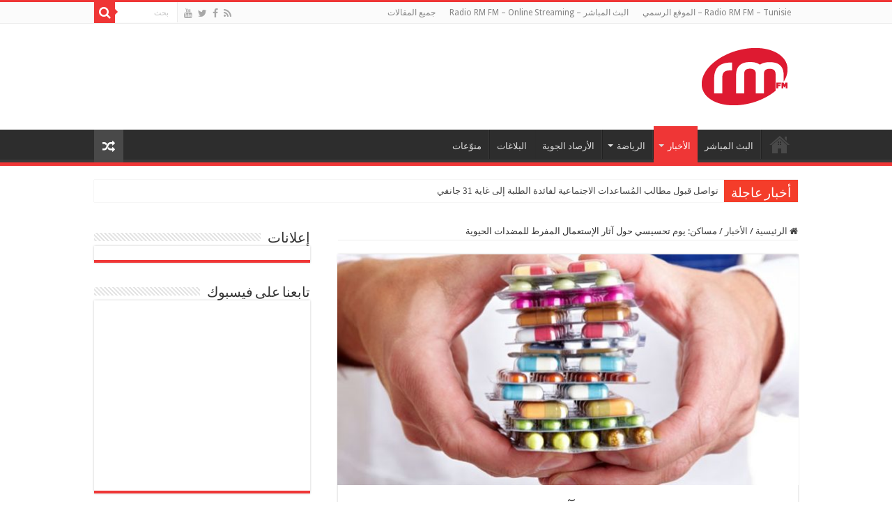

--- FILE ---
content_type: text/html; charset=UTF-8
request_url: https://www.rm-fm.net/ar/%D9%85%D8%B3%D8%A7%D9%83%D9%86-%D9%8A%D9%88%D9%85-%D8%AA%D8%AD%D8%B3%D9%8A%D8%B3%D9%8A-%D8%AD%D9%88%D9%84-%D8%A2%D8%AB%D8%A7%D8%B1-%D8%A7%D9%84%D8%A5%D8%B3%D8%AA%D8%B9%D9%85%D8%A7%D9%84-%D8%A7%D9%84/
body_size: 11834
content:
<!DOCTYPE html>
<html dir="rtl" lang="ar" prefix="og: http://ogp.me/ns#">
<head>
<meta charset="UTF-8" />
<link rel="profile" href="https://gmpg.org/xfn/11" />
<link rel="pingback" href="https://www.rm-fm.net/ar/xmlrpc.php" />
<title>مساكن: يوم تحسيسي حول آثار الإستعمال المفرط للمضدات الحيوية &#8211; Radio RM FM</title>
<meta property="og:title" content="مساكن: يوم تحسيسي حول آثار الإستعمال المفرط للمضدات الحيوية - Radio RM FM"/>
<meta property="og:type" content="article"/>
<meta property="og:description" content="تحتضن مدينة مساكن يوم تحسيسي حول آثار الإستعمال المفرط للمضدات الحيوية ينظمه "التحالف ضد مقاومة المض"/>
<meta property="og:url" content="https://www.rm-fm.net/ar/%d9%85%d8%b3%d8%a7%d9%83%d9%86-%d9%8a%d9%88%d9%85-%d8%aa%d8%ad%d8%b3%d9%8a%d8%b3%d9%8a-%d8%ad%d9%88%d9%84-%d8%a2%d8%ab%d8%a7%d8%b1-%d8%a7%d9%84%d8%a5%d8%b3%d8%aa%d8%b9%d9%85%d8%a7%d9%84-%d8%a7%d9%84/"/>
<meta property="og:site_name" content="Radio RM FM"/>
<meta property="og:image" content="https://www.rm-fm.net/ar/wp-content/uploads/2021/11/5201625112212.jpg" />
<meta name='robots' content='max-image-preview:large' />
<link rel='dns-prefetch' href='//fonts.googleapis.com' />
<link rel='dns-prefetch' href='//s.w.org' />
<link rel="alternate" type="application/rss+xml" title="Radio RM FM &laquo; الخلاصة" href="https://www.rm-fm.net/ar/feed/" />
		<!-- This site uses the Google Analytics by MonsterInsights plugin v7.17.0 - Using Analytics tracking - https://www.monsterinsights.com/ -->
							<script src="//www.googletagmanager.com/gtag/js?id=UA-64125444-3"  type="text/javascript" data-cfasync="false"></script>
			<script type="text/javascript" data-cfasync="false">
				var mi_version = '7.17.0';
				var mi_track_user = true;
				var mi_no_track_reason = '';
				
								var disableStr = 'ga-disable-UA-64125444-3';

				/* Function to detect opted out users */
				function __gtagTrackerIsOptedOut() {
					return document.cookie.indexOf( disableStr + '=true' ) > - 1;
				}

				/* Disable tracking if the opt-out cookie exists. */
				if ( __gtagTrackerIsOptedOut() ) {
					window[disableStr] = true;
				}

				/* Opt-out function */
				function __gtagTrackerOptout() {
					document.cookie = disableStr + '=true; expires=Thu, 31 Dec 2099 23:59:59 UTC; path=/';
					window[disableStr] = true;
				}

				if ( 'undefined' === typeof gaOptout ) {
					function gaOptout() {
						__gtagTrackerOptout();
					}
				}
								window.dataLayer = window.dataLayer || [];
				if ( mi_track_user ) {
					function __gtagTracker() {dataLayer.push( arguments );}
					__gtagTracker( 'js', new Date() );
					__gtagTracker( 'set', {
						'developer_id.dZGIzZG' : true,
						                    });
					__gtagTracker( 'config', 'UA-64125444-3', {
						forceSSL:true,					} );
										window.gtag = __gtagTracker;										(
						function () {
							/* https://developers.google.com/analytics/devguides/collection/analyticsjs/ */
							/* ga and __gaTracker compatibility shim. */
							var noopfn = function () {
								return null;
							};
							var newtracker = function () {
								return new Tracker();
							};
							var Tracker = function () {
								return null;
							};
							var p = Tracker.prototype;
							p.get = noopfn;
							p.set = noopfn;
							p.send = function (){
								var args = Array.prototype.slice.call(arguments);
								args.unshift( 'send' );
								__gaTracker.apply(null, args);
							};
							var __gaTracker = function () {
								var len = arguments.length;
								if ( len === 0 ) {
									return;
								}
								var f = arguments[len - 1];
								if ( typeof f !== 'object' || f === null || typeof f.hitCallback !== 'function' ) {
									if ( 'send' === arguments[0] ) {
										var hitConverted, hitObject = false, action;
										if ( 'event' === arguments[1] ) {
											if ( 'undefined' !== typeof arguments[3] ) {
												hitObject = {
													'eventAction': arguments[3],
													'eventCategory': arguments[2],
													'eventLabel': arguments[4],
													'value': arguments[5] ? arguments[5] : 1,
												}
											}
										}
										if ( typeof arguments[2] === 'object' ) {
											hitObject = arguments[2];
										}
										if ( typeof arguments[5] === 'object' ) {
											Object.assign( hitObject, arguments[5] );
										}
										if ( 'undefined' !== typeof (
											arguments[1].hitType
										) ) {
											hitObject = arguments[1];
										}
										if ( hitObject ) {
											action = 'timing' === arguments[1].hitType ? 'timing_complete' : hitObject.eventAction;
											hitConverted = mapArgs( hitObject );
											__gtagTracker( 'event', action, hitConverted );
										}
									}
									return;
								}

								function mapArgs( args ) {
									var gaKey, hit = {};
									var gaMap = {
										'eventCategory': 'event_category',
										'eventAction': 'event_action',
										'eventLabel': 'event_label',
										'eventValue': 'event_value',
										'nonInteraction': 'non_interaction',
										'timingCategory': 'event_category',
										'timingVar': 'name',
										'timingValue': 'value',
										'timingLabel': 'event_label',
									};
									for ( gaKey in gaMap ) {
										if ( 'undefined' !== typeof args[gaKey] ) {
											hit[gaMap[gaKey]] = args[gaKey];
										}
									}
									return hit;
								}

								try {
									f.hitCallback();
								} catch ( ex ) {
								}
							};
							__gaTracker.create = newtracker;
							__gaTracker.getByName = newtracker;
							__gaTracker.getAll = function () {
								return [];
							};
							__gaTracker.remove = noopfn;
							__gaTracker.loaded = true;
							window['__gaTracker'] = __gaTracker;
						}
					)();
									} else {
										console.log( "" );
					( function () {
							function __gtagTracker() {
								return null;
							}
							window['__gtagTracker'] = __gtagTracker;
							window['gtag'] = __gtagTracker;
					} )();
									}
			</script>
				<!-- / Google Analytics by MonsterInsights -->
				<script type="text/javascript">
			window._wpemojiSettings = {"baseUrl":"https:\/\/s.w.org\/images\/core\/emoji\/13.0.1\/72x72\/","ext":".png","svgUrl":"https:\/\/s.w.org\/images\/core\/emoji\/13.0.1\/svg\/","svgExt":".svg","source":{"concatemoji":"https:\/\/www.rm-fm.net\/ar\/wp-includes\/js\/wp-emoji-release.min.js"}};
			!function(e,a,t){var n,r,o,i=a.createElement("canvas"),p=i.getContext&&i.getContext("2d");function s(e,t){var a=String.fromCharCode;p.clearRect(0,0,i.width,i.height),p.fillText(a.apply(this,e),0,0);e=i.toDataURL();return p.clearRect(0,0,i.width,i.height),p.fillText(a.apply(this,t),0,0),e===i.toDataURL()}function c(e){var t=a.createElement("script");t.src=e,t.defer=t.type="text/javascript",a.getElementsByTagName("head")[0].appendChild(t)}for(o=Array("flag","emoji"),t.supports={everything:!0,everythingExceptFlag:!0},r=0;r<o.length;r++)t.supports[o[r]]=function(e){if(!p||!p.fillText)return!1;switch(p.textBaseline="top",p.font="600 32px Arial",e){case"flag":return s([127987,65039,8205,9895,65039],[127987,65039,8203,9895,65039])?!1:!s([55356,56826,55356,56819],[55356,56826,8203,55356,56819])&&!s([55356,57332,56128,56423,56128,56418,56128,56421,56128,56430,56128,56423,56128,56447],[55356,57332,8203,56128,56423,8203,56128,56418,8203,56128,56421,8203,56128,56430,8203,56128,56423,8203,56128,56447]);case"emoji":return!s([55357,56424,8205,55356,57212],[55357,56424,8203,55356,57212])}return!1}(o[r]),t.supports.everything=t.supports.everything&&t.supports[o[r]],"flag"!==o[r]&&(t.supports.everythingExceptFlag=t.supports.everythingExceptFlag&&t.supports[o[r]]);t.supports.everythingExceptFlag=t.supports.everythingExceptFlag&&!t.supports.flag,t.DOMReady=!1,t.readyCallback=function(){t.DOMReady=!0},t.supports.everything||(n=function(){t.readyCallback()},a.addEventListener?(a.addEventListener("DOMContentLoaded",n,!1),e.addEventListener("load",n,!1)):(e.attachEvent("onload",n),a.attachEvent("onreadystatechange",function(){"complete"===a.readyState&&t.readyCallback()})),(n=t.source||{}).concatemoji?c(n.concatemoji):n.wpemoji&&n.twemoji&&(c(n.twemoji),c(n.wpemoji)))}(window,document,window._wpemojiSettings);
		</script>
		<style type="text/css">
img.wp-smiley,
img.emoji {
	display: inline !important;
	border: none !important;
	box-shadow: none !important;
	height: 1em !important;
	width: 1em !important;
	margin: 0 .07em !important;
	vertical-align: -0.1em !important;
	background: none !important;
	padding: 0 !important;
}
</style>
	<link rel='stylesheet' id='tie-style-css'  href='https://www.rm-fm.net/ar/wp-content/themes/sahifa/style.css' type='text/css' media='all' />
<link rel='stylesheet' id='tie-ilightbox-skin-css'  href='https://www.rm-fm.net/ar/wp-content/themes/sahifa/css/ilightbox/dark-skin/skin.css' type='text/css' media='all' />
<link rel='stylesheet' id='Droid+Sans-css'  href='https://fonts.googleapis.com/css?family=Droid+Sans%3Aregular%2C700' type='text/css' media='all' />
<script type='text/javascript' id='monsterinsights-frontend-script-js-extra'>
/* <![CDATA[ */
var monsterinsights_frontend = {"js_events_tracking":"true","download_extensions":"doc,pdf,ppt,zip,xls,docx,pptx,xlsx","inbound_paths":"[]","home_url":"https:\/\/www.rm-fm.net\/ar","hash_tracking":"false","ua":"UA-64125444-3"};
/* ]]> */
</script>
<script type='text/javascript' src='https://www.rm-fm.net/ar/wp-content/plugins/google-analytics-for-wordpress/assets/js/frontend-gtag.min.js' id='monsterinsights-frontend-script-js'></script>
<script type='text/javascript' src='https://www.rm-fm.net/ar/wp-includes/js/jquery/jquery.min.js' id='jquery-core-js'></script>
<script type='text/javascript' src='https://www.rm-fm.net/ar/wp-includes/js/jquery/jquery-migrate.min.js' id='jquery-migrate-js'></script>
<link rel="https://api.w.org/" href="https://www.rm-fm.net/ar/wp-json/" /><link rel="alternate" type="application/json" href="https://www.rm-fm.net/ar/wp-json/wp/v2/posts/88734" /><link rel="EditURI" type="application/rsd+xml" title="RSD" href="https://www.rm-fm.net/ar/xmlrpc.php?rsd" />
<link rel="wlwmanifest" type="application/wlwmanifest+xml" href="https://www.rm-fm.net/ar/wp-includes/wlwmanifest.xml" /> 
<link rel="stylesheet" href="https://www.rm-fm.net/ar/wp-content/themes/sahifa/rtl.css" type="text/css" media="screen" /><meta name="generator" content="WordPress 5.7.14" />
<link rel="canonical" href="https://www.rm-fm.net/ar/%d9%85%d8%b3%d8%a7%d9%83%d9%86-%d9%8a%d9%88%d9%85-%d8%aa%d8%ad%d8%b3%d9%8a%d8%b3%d9%8a-%d8%ad%d9%88%d9%84-%d8%a2%d8%ab%d8%a7%d8%b1-%d8%a7%d9%84%d8%a5%d8%b3%d8%aa%d8%b9%d9%85%d8%a7%d9%84-%d8%a7%d9%84/" />
<link rel='shortlink' href='https://www.rm-fm.net/ar/?p=88734' />
<link rel="alternate" type="application/json+oembed" href="https://www.rm-fm.net/ar/wp-json/oembed/1.0/embed?url=https%3A%2F%2Fwww.rm-fm.net%2Far%2F%25d9%2585%25d8%25b3%25d8%25a7%25d9%2583%25d9%2586-%25d9%258a%25d9%2588%25d9%2585-%25d8%25aa%25d8%25ad%25d8%25b3%25d9%258a%25d8%25b3%25d9%258a-%25d8%25ad%25d9%2588%25d9%2584-%25d8%25a2%25d8%25ab%25d8%25a7%25d8%25b1-%25d8%25a7%25d9%2584%25d8%25a5%25d8%25b3%25d8%25aa%25d8%25b9%25d9%2585%25d8%25a7%25d9%2584-%25d8%25a7%25d9%2584%2F" />
<link rel="alternate" type="text/xml+oembed" href="https://www.rm-fm.net/ar/wp-json/oembed/1.0/embed?url=https%3A%2F%2Fwww.rm-fm.net%2Far%2F%25d9%2585%25d8%25b3%25d8%25a7%25d9%2583%25d9%2586-%25d9%258a%25d9%2588%25d9%2585-%25d8%25aa%25d8%25ad%25d8%25b3%25d9%258a%25d8%25b3%25d9%258a-%25d8%25ad%25d9%2588%25d9%2584-%25d8%25a2%25d8%25ab%25d8%25a7%25d8%25b1-%25d8%25a7%25d9%2584%25d8%25a5%25d8%25b3%25d8%25aa%25d8%25b9%25d9%2585%25d8%25a7%25d9%2584-%25d8%25a7%25d9%2584%2F&#038;format=xml" />
<link rel="shortcut icon" href="https://www.rm-fm.net/ar/wp-content/uploads/2016/10/footer_logo.png" title="Favicon" />
<!--[if IE]>
<script type="text/javascript">jQuery(document).ready(function (){ jQuery(".menu-item").has("ul").children("a").attr("aria-haspopup", "true");});</script>
<![endif]-->
<!--[if lt IE 9]>
<script src="https://www.rm-fm.net/ar/wp-content/themes/sahifa/js/html5.js"></script>
<script src="https://www.rm-fm.net/ar/wp-content/themes/sahifa/js/selectivizr-min.js"></script>
<![endif]-->
<!--[if IE 9]>
<link rel="stylesheet" type="text/css" media="all" href="https://www.rm-fm.net/ar/wp-content/themes/sahifa/css/ie9.css" />
<![endif]-->
<!--[if IE 8]>
<link rel="stylesheet" type="text/css" media="all" href="https://www.rm-fm.net/ar/wp-content/themes/sahifa/css/ie8.css" />
<![endif]-->
<!--[if IE 7]>
<link rel="stylesheet" type="text/css" media="all" href="https://www.rm-fm.net/ar/wp-content/themes/sahifa/css/ie7.css" />
<![endif]-->


<meta name="viewport" content="width=device-width, initial-scale=1.0" />



<style type="text/css" media="screen">

body{
	font-family: 'Droid Sans';
}

#main-nav,
.cat-box-content,
#sidebar .widget-container,
.post-listing,
#commentform {
	border-bottom-color: #ef3636;
}

.search-block .search-button,
#topcontrol,
#main-nav ul li.current-menu-item a,
#main-nav ul li.current-menu-item a:hover,
#main-nav ul li.current_page_parent a,
#main-nav ul li.current_page_parent a:hover,
#main-nav ul li.current-menu-parent a,
#main-nav ul li.current-menu-parent a:hover,
#main-nav ul li.current-page-ancestor a,
#main-nav ul li.current-page-ancestor a:hover,
.pagination span.current,
.share-post span.share-text,
.flex-control-paging li a.flex-active,
.ei-slider-thumbs li.ei-slider-element,
.review-percentage .review-item span span,
.review-final-score,
.button,
a.button,
a.more-link,
#main-content input[type="submit"],
.form-submit #submit,
#login-form .login-button,
.widget-feedburner .feedburner-subscribe,
input[type="submit"],
#buddypress button,
#buddypress a.button,
#buddypress input[type=submit],
#buddypress input[type=reset],
#buddypress ul.button-nav li a,
#buddypress div.generic-button a,
#buddypress .comment-reply-link,
#buddypress div.item-list-tabs ul li a span,
#buddypress div.item-list-tabs ul li.selected a,
#buddypress div.item-list-tabs ul li.current a,
#buddypress #members-directory-form div.item-list-tabs ul li.selected span,
#members-list-options a.selected,
#groups-list-options a.selected,
body.dark-skin #buddypress div.item-list-tabs ul li a span,
body.dark-skin #buddypress div.item-list-tabs ul li.selected a,
body.dark-skin #buddypress div.item-list-tabs ul li.current a,
body.dark-skin #members-list-options a.selected,
body.dark-skin #groups-list-options a.selected,
.search-block-large .search-button,
#featured-posts .flex-next:hover,
#featured-posts .flex-prev:hover,
a.tie-cart span.shooping-count,
.woocommerce span.onsale,
.woocommerce-page span.onsale ,
.woocommerce .widget_price_filter .ui-slider .ui-slider-handle,
.woocommerce-page .widget_price_filter .ui-slider .ui-slider-handle,
#check-also-close,
a.post-slideshow-next,
a.post-slideshow-prev,
.widget_price_filter .ui-slider .ui-slider-handle,
.quantity .minus:hover,
.quantity .plus:hover,
.mejs-container .mejs-controls .mejs-time-rail .mejs-time-current,
#reading-position-indicator  {
	background-color:#ef3636;
}

::-webkit-scrollbar-thumb{
	background-color:#ef3636 !important;
}

#theme-footer,
#theme-header,
.top-nav ul li.current-menu-item:before,
#main-nav .menu-sub-content ,
#main-nav ul ul,
#check-also-box {
	border-top-color: #ef3636;
}

.search-block:after {
	border-right-color:#ef3636;
}

body.rtl .search-block:after {
	border-left-color:#ef3636;
}

#main-nav ul > li.menu-item-has-children:hover > a:after,
#main-nav ul > li.mega-menu:hover > a:after {
	border-color:transparent transparent #ef3636;
}

.widget.timeline-posts li a:hover,
.widget.timeline-posts li a:hover span.tie-date {
	color: #ef3636;
}

.widget.timeline-posts li a:hover span.tie-date:before {
	background: #ef3636;
	border-color: #ef3636;
}

#order_review,
#order_review_heading {
	border-color: #ef3636;
}


</style>

		<script type="text/javascript">
			/* <![CDATA[ */
				var sf_position = '0';
				var sf_templates = "<a href=\"{search_url_escaped}\">\u0639\u0631\u0636 \u0643\u0644 \u0627\u0644\u0646\u062a\u0627\u0626\u062c<\/a>";
				var sf_input = '.search-live';
				jQuery(document).ready(function(){
					jQuery(sf_input).ajaxyLiveSearch({"expand":false,"searchUrl":"https:\/\/www.rm-fm.net\/ar\/?s=%s","text":"Search","delay":500,"iwidth":180,"width":315,"ajaxUrl":"https:\/\/www.rm-fm.net\/ar\/wp-admin\/admin-ajax.php","rtl":0});
					jQuery(".live-search_ajaxy-selective-input").keyup(function() {
						var width = jQuery(this).val().length * 8;
						if(width < 50) {
							width = 50;
						}
						jQuery(this).width(width);
					});
					jQuery(".live-search_ajaxy-selective-search").click(function() {
						jQuery(this).find(".live-search_ajaxy-selective-input").focus();
					});
					jQuery(".live-search_ajaxy-selective-close").click(function() {
						jQuery(this).parent().remove();
					});
				});
			/* ]]> */
		</script>
		</head>
<body data-rsssl=1 id="top" class="rtl post-template-default single single-post postid-88734 single-format-standard lazy-enabled">

<div class="wrapper-outer">

	<div class="background-cover"></div>

	<aside id="slide-out">

			<div class="search-mobile">
			<form method="get" id="searchform-mobile" action="https://www.rm-fm.net/ar/">
				<button class="search-button" type="submit" value="بحث"><i class="fa fa-search"></i></button>
				<input type="text" id="s-mobile" name="s" title="بحث" value="بحث" onfocus="if (this.value == 'بحث') {this.value = '';}" onblur="if (this.value == '') {this.value = 'بحث';}"  />
			</form>
		</div><!-- .search-mobile /-->
	
			<div class="social-icons">
		<a class="ttip-none" title="Rss" href="https://www.rm-fm.net/ar/feed/" target="_blank"><i class="fa fa-rss"></i></a><a class="ttip-none" title="Facebook" href="https://www.facebook.com/rmfmnet" target="_blank"><i class="fa fa-facebook"></i></a><a class="ttip-none" title="Twitter" href="https://www.twitter.com/rmfmnet" target="_blank"><i class="fa fa-twitter"></i></a><a class="ttip-none" title="Youtube" href="https://www.facebook.com/rmfmnet" target="_blank"><i class="fa fa-youtube"></i></a>
			</div>

	
		<div id="mobile-menu" ></div>
	</aside><!-- #slide-out /-->

		<div id="wrapper" class="wide-layout">
		<div class="inner-wrapper">

		<header id="theme-header" class="theme-header">
						<div id="top-nav" class="top-nav">
				<div class="container">

			
				<div class="menu"><ul>
<li class="page_item page-item-609"><a href="https://www.rm-fm.net/ar/">Radio RM FM &#8211; Tunisie &#8211; الموقع الرسمي</a></li>
<li class="page_item page-item-38821"><a href="https://www.rm-fm.net/ar/live/">البث المباشر &#8211; Radio RM FM &#8211; Online Streaming</a></li>
<li class="page_item page-item-304 current_page_parent"><a href="https://www.rm-fm.net/ar/%d8%ac%d9%85%d9%8a%d8%b9-%d8%a7%d9%84%d9%85%d9%82%d8%a7%d9%84%d8%a7%d8%aa/">جميع المقالات</a></li>
</ul></div>

						<div class="search-block">
						<form method="get" id="searchform-header" action="https://www.rm-fm.net/ar/">
							<button class="search-button" type="submit" value="بحث"><i class="fa fa-search"></i></button>
							<input class="search-live" type="text" id="s-header" name="s" title="بحث" value="بحث" onfocus="if (this.value == 'بحث') {this.value = '';}" onblur="if (this.value == '') {this.value = 'بحث';}"  />
						</form>
					</div><!-- .search-block /-->
			<div class="social-icons">
		<a class="ttip-none" title="Rss" href="https://www.rm-fm.net/ar/feed/" target="_blank"><i class="fa fa-rss"></i></a><a class="ttip-none" title="Facebook" href="https://www.facebook.com/rmfmnet" target="_blank"><i class="fa fa-facebook"></i></a><a class="ttip-none" title="Twitter" href="https://www.twitter.com/rmfmnet" target="_blank"><i class="fa fa-twitter"></i></a><a class="ttip-none" title="Youtube" href="https://www.facebook.com/rmfmnet" target="_blank"><i class="fa fa-youtube"></i></a>
			</div>

	
	
				</div><!-- .container /-->
			</div><!-- .top-menu /-->
			
		<div class="header-content">

					<a id="slide-out-open" class="slide-out-open" href="#"><span></span></a>
		
			<div class="logo" style=" margin-top:15px; margin-bottom:15px;">
			<h2>								<a title="Radio RM FM" href="https://www.rm-fm.net/ar/">
					<img src="https://www.rm-fm.net/ar/wp-content/uploads/2016/10/logo_top_radioRMFM.png" alt="Radio RM FM"  /><strong>Radio RM FM اسمعنا على موجات الأثير 99.8 FM</strong>
				</a>
			</h2>			</div><!-- .logo /-->
			<div class="e3lan e3lan-top">			<script data-ad-client="ca-pub-9474506977544206" async src="https://pagead2.googlesyndication.com/pagead/js/adsbygoogle.js"></script>				</div>			<div class="clear"></div>

		</div>
													<nav id="main-nav" class="fixed-enabled">
				<div class="container">

				
					<div class="main-menu"><ul id="menu-global-nav" class="menu"><li id="menu-item-38818" class="menu-item menu-item-type-custom menu-item-object-custom menu-item-home menu-item-38818"><a href="https://www.rm-fm.net/ar">الصفحة الرئيسية</a></li>
<li id="menu-item-863" class="menu-item menu-item-type-custom menu-item-object-custom menu-item-863"><a target="_blank" href="http://www.rm-fm.net/live/">البث المباشر</a></li>
<li id="menu-item-38806" class="menu-item menu-item-type-taxonomy menu-item-object-category current-post-ancestor current-menu-parent current-post-parent menu-item-has-children menu-item-38806"><a href="https://www.rm-fm.net/ar/category/%d8%a7%d9%84%d8%a3%d8%ae%d8%a8%d8%a7%d8%b1/">الأخبار</a>
<ul class="sub-menu menu-sub-content">
	<li id="menu-item-46950" class="menu-item menu-item-type-taxonomy menu-item-object-category current-post-ancestor current-menu-parent current-post-parent menu-item-46950"><a href="https://www.rm-fm.net/ar/category/%d8%a7%d9%84%d8%a3%d8%ae%d8%a8%d8%a7%d8%b1/%d8%a7%d9%84%d9%85%d8%ad%d9%84%d9%8a%d9%91%d8%a9/">المحليّة</a></li>
	<li id="menu-item-46947" class="menu-item menu-item-type-taxonomy menu-item-object-category menu-item-46947"><a href="https://www.rm-fm.net/ar/category/%d8%a7%d9%84%d8%a3%d8%ae%d8%a8%d8%a7%d8%b1/%d8%a7%d9%84%d8%ac%d9%87%d9%88%d9%8a%d9%91%d8%a9/">الجهويّة</a></li>
	<li id="menu-item-46951" class="menu-item menu-item-type-taxonomy menu-item-object-category menu-item-46951"><a href="https://www.rm-fm.net/ar/category/%d8%a7%d9%84%d8%a3%d8%ae%d8%a8%d8%a7%d8%b1/%d8%a7%d9%84%d9%88%d8%b7%d9%86%d9%8a%d9%91%d8%a9/">الوطنيّة</a></li>
	<li id="menu-item-46949" class="menu-item menu-item-type-taxonomy menu-item-object-category menu-item-46949"><a href="https://www.rm-fm.net/ar/category/%d8%a7%d9%84%d8%a3%d8%ae%d8%a8%d8%a7%d8%b1/%d8%a7%d9%84%d8%b9%d8%b1%d8%a8%d9%8a%d9%91%d8%a9/">العربيّة</a></li>
	<li id="menu-item-46948" class="menu-item menu-item-type-taxonomy menu-item-object-category menu-item-46948"><a href="https://www.rm-fm.net/ar/category/%d8%a7%d9%84%d8%a3%d8%ae%d8%a8%d8%a7%d8%b1/%d8%a7%d9%84%d8%af%d9%88%d9%84%d9%8a%d9%91%d8%a9/">الدوليّة</a></li>
</ul>
</li>
<li id="menu-item-38807" class="menu-item menu-item-type-taxonomy menu-item-object-category menu-item-has-children menu-item-38807"><a href="https://www.rm-fm.net/ar/category/%d8%a7%d9%84%d8%b1%d9%8a%d8%a7%d8%b6%d8%a9/">الرياضة</a>
<ul class="sub-menu menu-sub-content">
	<li id="menu-item-46957" class="menu-item menu-item-type-taxonomy menu-item-object-category menu-item-46957"><a href="https://www.rm-fm.net/ar/category/%d8%a7%d9%84%d8%b1%d9%8a%d8%a7%d8%b6%d8%a9/%d9%85%d8%ad%d9%84%d9%8a%d9%91%d8%a9/">محليّة</a></li>
	<li id="menu-item-46956" class="menu-item menu-item-type-taxonomy menu-item-object-category menu-item-46956"><a href="https://www.rm-fm.net/ar/category/%d8%a7%d9%84%d8%b1%d9%8a%d8%a7%d8%b6%d8%a9/%d8%b9%d8%a7%d9%84%d9%85%d9%8a%d9%91%d8%a9/">عالميّة</a></li>
</ul>
</li>
<li id="menu-item-46953" class="menu-item menu-item-type-taxonomy menu-item-object-category menu-item-46953"><a href="https://www.rm-fm.net/ar/category/%d8%a7%d9%84%d8%a3%d8%b1%d8%b5%d8%a7%d8%af-%d8%a7%d9%84%d8%ac%d9%88%d9%8a%d8%a9/">الأرصاد الجوية</a></li>
<li id="menu-item-46954" class="menu-item menu-item-type-taxonomy menu-item-object-category menu-item-46954"><a href="https://www.rm-fm.net/ar/category/%d8%a7%d9%84%d8%a8%d9%84%d8%a7%d8%ba%d8%a7%d8%aa/">البلاغات</a></li>
<li id="menu-item-38808" class="menu-item menu-item-type-taxonomy menu-item-object-category menu-item-38808"><a href="https://www.rm-fm.net/ar/category/%d9%85%d9%86%d9%88%d9%91%d8%b9%d8%a7%d8%aa/">منوّعات</a></li>
</ul></div>										<a href="https://www.rm-fm.net/ar/?tierand=1" class="random-article ttip" title="مقال عشوائي"><i class="fa fa-random"></i></a>
					
					
				</div>
			</nav><!-- .main-nav /-->
					</header><!-- #header /-->

		
	<div class="clear"></div>
	<div id="breaking-news" class="breaking-news">
		<span class="breaking-news-title"><i class="fa fa-bolt"></i> <span>أخبار عاجلة</span></span>
		
					<ul>
					<li><a href="https://www.rm-fm.net/ar/%d8%aa%d9%88%d8%a7%d8%b5%d9%84-%d9%82%d8%a8%d9%88%d9%84-%d9%85%d8%b7%d8%a7%d9%84%d8%a8-%d8%a7%d9%84%d9%85%d9%8f%d8%b3%d8%a7%d8%b9%d8%af%d8%a7%d8%aa-%d8%a7%d9%84%d8%a7%d8%ac%d8%aa%d9%85%d8%a7%d8%b9/" title="تواصل قبول مطالب المُساعدات الاجتماعية لفائدة الطلبة إلى غاية 31 جانفي">تواصل قبول مطالب المُساعدات الاجتماعية لفائدة الطلبة إلى غاية 31 جانفي</a></li>
					<li><a href="https://www.rm-fm.net/ar/%d8%aa%d8%ac%d9%87%d9%8a%d8%b2%d8%a7%d8%aa-%d8%b7%d8%a8%d9%8a%d8%a9-%d8%ad%d8%af%d9%8a%d8%ab%d8%a9-%d9%88%d9%85%d8%aa%d8%b7%d9%88%d8%b1%d8%a9-%d8%a8%d8%a7%d9%84%d9%85%d8%b3%d8%aa%d8%b4%d9%81%d9%89/" title="تجهيزات طبية حديثة ومتطورة بالمستشفى الجامعي الطاهر صفر بالمهدية">تجهيزات طبية حديثة ومتطورة بالمستشفى الجامعي الطاهر صفر بالمهدية</a></li>
					<li><a href="https://www.rm-fm.net/ar/%d8%a7%d9%84%d8%b3%d9%91%d9%88%d9%82-%d8%a7%d9%84%d8%aa%d9%91%d9%88%d9%86%d8%b3%d9%8a%d9%91%d8%a9-%d8%a7%d8%b3%d8%aa%d9%88%d8%b9%d8%a8%d8%aa-%d8%ae%d9%84%d8%a7%d9%84-%d9%83%d8%a7%d9%85%d9%84-%d8%b3/" title="السّوق التّونسيّة استوعبت خلال كامل سنة 2025 اكثر من 93 الف سيّارة">السّوق التّونسيّة استوعبت خلال كامل سنة 2025 اكثر من 93 الف سيّارة</a></li>
					<li><a href="https://www.rm-fm.net/ar/%d8%aa%d9%88%d9%86%d8%b3-%d8%aa%d8%b3%d8%aa%d8%b6%d9%8a%d9%81-%d8%a7%d8%ac%d8%aa%d9%85%d8%a7%d8%b9-%d8%a2%d9%84%d9%8a%d8%a9-%d8%a7%d9%84%d8%aa%d8%b4%d8%a7%d9%88%d8%b1-%d8%a7%d9%84%d8%ab%d9%84%d8%a7/" title="تونس تستضيف اجتماع آلية التشاور الثلاثي حول ليبيا">تونس تستضيف اجتماع آلية التشاور الثلاثي حول ليبيا</a></li>
					<li><a href="https://www.rm-fm.net/ar/%d8%b7%d9%82%d8%b3-%d8%a7%d9%84%d8%a5%d8%ab%d9%86%d9%8a%d9%86-26-%d8%ac%d8%a7%d9%86%d9%81%d9%8a-2026/" title="طقس الإثنين 26 جانفي 2026">طقس الإثنين 26 جانفي 2026</a></li>
					<li><a href="https://www.rm-fm.net/ar/%d9%88%d8%b2%d8%a7%d8%b1%d8%a9-%d8%a7%d9%84%d8%aa%d8%b9%d9%84%d9%8a%d9%85-%d8%a7%d9%84%d8%b9%d8%a7%d9%84%d9%8a-%d8%aa%d9%86%d8%b8%d9%85-%d8%ae%d9%84%d8%a7%d9%84-%d8%b4%d9%87%d8%b1-%d9%85%d8%a7%d8%b1/" title="وزارة التعليم العالي تنظم خلال شهر مارس القادم مناظرة إعادة التوجيه الجامعي">وزارة التعليم العالي تنظم خلال شهر مارس القادم مناظرة إعادة التوجيه الجامعي</a></li>
					<li><a href="https://www.rm-fm.net/ar/%d8%a7%d9%84%d8%b4%d8%b1%d9%83%d8%a9-%d8%a7%d9%84%d9%88%d8%b7%d9%86%d9%8a%d8%a9-%d9%84%d9%84%d9%86%d9%82%d9%84-%d8%a8%d9%8a%d9%86-%d8%a7%d9%84%d9%85%d8%af%d9%86-%d8%b3%d9%81%d8%b1%d8%aa%d8%a7%d9%86/" title="الشركة الوطنية للنقل بين المدن: سفرتان إضافيتان ذهابا وإيابا على خط سوسة –تونس">الشركة الوطنية للنقل بين المدن: سفرتان إضافيتان ذهابا وإيابا على خط سوسة –تونس</a></li>
					<li><a href="https://www.rm-fm.net/ar/%d8%b3%d9%88%d8%b3%d8%a9-%d9%88%d9%83%d8%a7%d9%84%d8%a9-%d8%ad%d9%85%d8%a7%d9%8a%d8%a9-%d9%88%d8%aa%d9%87%d9%8a%d8%a6%d8%a9-%d8%a7%d9%84%d8%b4%d8%b1%d9%8a%d8%b7-%d8%a7%d9%84%d8%b3%d8%a7%d8%ad%d9%84/" title="سوسة: وكالة حماية وتهيئة الشريط الساحلي تُطلق برنامجا استثنائيا لتنظيف الشواطئ">سوسة: وكالة حماية وتهيئة الشريط الساحلي تُطلق برنامجا استثنائيا لتنظيف الشواطئ</a></li>
					<li><a href="https://www.rm-fm.net/ar/%d8%a8%d8%b1%d9%88%d9%86%d8%a7%d8%b3-%d9%85%d8%b4%d8%b1%d9%88%d8%b9-%d8%a7%d9%84%d8%b1%d8%a8%d8%b7-%d8%a7%d9%84%d9%83%d9%87%d8%b1%d8%a8%d8%a7%d8%a6%d9%8a-%d9%8a%d8%b9%d9%83%d8%b3-%d8%a7%d9%84%d8%aa/" title="بروناس: مشروع الربط الكهربائي يعكس التزام الحكومة الإيطالية بدعم تونس في انتقالها الطاقي">بروناس: مشروع الربط الكهربائي يعكس التزام الحكومة الإيطالية بدعم تونس في انتقالها الطاقي</a></li>
					<li><a href="https://www.rm-fm.net/ar/%d9%81%d8%aa%d8%ad-%d9%88%d9%83%d8%a7%d9%84%d8%aa%d9%8a%d9%86-%d9%82%d9%86%d8%b5%d9%84%d9%8a%d8%aa%d9%8a%d9%86-%d8%ac%d8%af%d9%8a%d8%af%d8%aa%d9%8a%d9%86-%d9%81%d9%8a-%d8%a3%d8%ac%d8%a7%d9%83%d8%b3/" title="فتح وكالتين قنصليتين جديدتين في أجاكسيو وبوردو بفرنسا يوم 29 جانفي الجاري">فتح وكالتين قنصليتين جديدتين في أجاكسيو وبوردو بفرنسا يوم 29 جانفي الجاري</a></li>
					</ul>
					
		
		<script type="text/javascript">
			jQuery(document).ready(function(){
								jQuery('#breaking-news ul').innerFade({animationType: 'fade', speed: 750 , timeout: 3500});
							});
					</script>
	</div> <!-- .breaking-news -->

	
	<div id="main-content" class="container sidebar-left">

	
	
	
	
	
	<div class="content">

		
		<nav id="crumbs"><a href="https://www.rm-fm.net/ar/"><span class="fa fa-home" aria-hidden="true"></span> الرئيسية</a><span class="delimiter">/</span><a href="https://www.rm-fm.net/ar/category/%d8%a7%d9%84%d8%a3%d8%ae%d8%a8%d8%a7%d8%b1/">الأخبار</a><span class="delimiter">/</span><span class="current">مساكن: يوم تحسيسي حول آثار الإستعمال المفرط للمضدات الحيوية</span></nav>
		

		<div class="e3lan e3lan-post">			<script data-ad-client="ca-pub-9474506977544206" async src="https://pagead2.googlesyndication.com/pagead/js/adsbygoogle.js"></script>				</div>
		<article class="post-listing post-88734 post type-post status-publish format-standard has-post-thumbnail  category-188 category-190" id="the-post">
			
			<div class="single-post-thumb">
			<img width="660" height="330" src="https://www.rm-fm.net/ar/wp-content/uploads/2021/11/5201625112212-660x330.jpg" class="attachment-slider size-slider wp-post-image" alt="" loading="lazy" />		</div>
	
		


			<div class="post-inner">

							<h1 class="name post-title entry-title"><span itemprop="name">مساكن: يوم تحسيسي حول آثار الإستعمال المفرط للمضدات الحيوية</span></h1>

						
<p class="post-meta">
		
	<span class="post-meta-author"><i class="fa fa-user"></i><a href="https://www.rm-fm.net/ar/author/radio-rm-fm/" title="">Radio RM FM </a></span>
	
		
	<span class="tie-date"><i class="fa fa-clock-o"></i>2021-11-19</span>	
	<span class="post-cats"><i class="fa fa-folder"></i><a href="https://www.rm-fm.net/ar/category/%d8%a7%d9%84%d8%a3%d8%ae%d8%a8%d8%a7%d8%b1/" rel="category tag">الأخبار</a>, <a href="https://www.rm-fm.net/ar/category/%d8%a7%d9%84%d8%a3%d8%ae%d8%a8%d8%a7%d8%b1/%d8%a7%d9%84%d9%85%d8%ad%d9%84%d9%8a%d9%91%d8%a9/" rel="category tag">المحليّة</a></span>
	
	<span class="post-comments"><i class="fa fa-comments"></i><span>التعليقات <span class="screen-reader-text"> على مساكن: يوم تحسيسي حول آثار الإستعمال المفرط للمضدات الحيوية مغلقة</span></span></span>
<span class="post-views"><i class="fa fa-eye"></i>449 زيارة</span> </p>
<div class="clear"></div>
			
				<div class="entry">
					
						<section id="related_posts">
		<div class="block-head">
			<h3>مقالات مشابهة</h3><div class="stripe-line"></div>
		</div>
		<div class="post-listing">
						<div class="related-item tie_thumb">
							
				<div class="post-thumbnail">
					<a href="https://www.rm-fm.net/ar/%d8%aa%d9%88%d8%a7%d8%b5%d9%84-%d9%82%d8%a8%d9%88%d9%84-%d9%85%d8%b7%d8%a7%d9%84%d8%a8-%d8%a7%d9%84%d9%85%d9%8f%d8%b3%d8%a7%d8%b9%d8%af%d8%a7%d8%aa-%d8%a7%d9%84%d8%a7%d8%ac%d8%aa%d9%85%d8%a7%d8%b9/">
						<img width="310" height="165" src="https://www.rm-fm.net/ar/wp-content/uploads/2026/01/pngtree-tunisian-dinar-in-the-black-wallet-economy-currency-tunisia-photo-image_49881020-310x165.jpg" class="attachment-tie-medium size-tie-medium wp-post-image" alt="" loading="lazy" />						<span class="fa overlay-icon"></span>
					</a>
				</div><!-- post-thumbnail /-->
							
				<h3><a href="https://www.rm-fm.net/ar/%d8%aa%d9%88%d8%a7%d8%b5%d9%84-%d9%82%d8%a8%d9%88%d9%84-%d9%85%d8%b7%d8%a7%d9%84%d8%a8-%d8%a7%d9%84%d9%85%d9%8f%d8%b3%d8%a7%d8%b9%d8%af%d8%a7%d8%aa-%d8%a7%d9%84%d8%a7%d8%ac%d8%aa%d9%85%d8%a7%d8%b9/" rel="bookmark">تواصل قبول مطالب المُساعدات الاجتماعية لفائدة الطلبة إلى غاية 31 جانفي</a></h3>
				<p class="post-meta"><span class="tie-date"><i class="fa fa-clock-o"></i>‏13 دقيقة مضت</span></p>
			</div>
						<div class="related-item tie_thumb">
							
				<div class="post-thumbnail">
					<a href="https://www.rm-fm.net/ar/%d8%aa%d8%ac%d9%87%d9%8a%d8%b2%d8%a7%d8%aa-%d8%b7%d8%a8%d9%8a%d8%a9-%d8%ad%d8%af%d9%8a%d8%ab%d8%a9-%d9%88%d9%85%d8%aa%d8%b7%d9%88%d8%b1%d8%a9-%d8%a8%d8%a7%d9%84%d9%85%d8%b3%d8%aa%d8%b4%d9%81%d9%89/">
						<img width="310" height="165" src="https://www.rm-fm.net/ar/wp-content/uploads/2026/01/619481469_1314068224096970_3408717664378454862_n-310x165.jpg" class="attachment-tie-medium size-tie-medium wp-post-image" alt="" loading="lazy" />						<span class="fa overlay-icon"></span>
					</a>
				</div><!-- post-thumbnail /-->
							
				<h3><a href="https://www.rm-fm.net/ar/%d8%aa%d8%ac%d9%87%d9%8a%d8%b2%d8%a7%d8%aa-%d8%b7%d8%a8%d9%8a%d8%a9-%d8%ad%d8%af%d9%8a%d8%ab%d8%a9-%d9%88%d9%85%d8%aa%d8%b7%d9%88%d8%b1%d8%a9-%d8%a8%d8%a7%d9%84%d9%85%d8%b3%d8%aa%d8%b4%d9%81%d9%89/" rel="bookmark">تجهيزات طبية حديثة ومتطورة بالمستشفى الجامعي الطاهر صفر بالمهدية</a></h3>
				<p class="post-meta"><span class="tie-date"><i class="fa fa-clock-o"></i>‏32 دقيقة مضت</span></p>
			</div>
						<div class="related-item tie_thumb">
							
				<div class="post-thumbnail">
					<a href="https://www.rm-fm.net/ar/%d8%a7%d9%84%d8%b3%d9%91%d9%88%d9%82-%d8%a7%d9%84%d8%aa%d9%91%d9%88%d9%86%d8%b3%d9%8a%d9%91%d8%a9-%d8%a7%d8%b3%d8%aa%d9%88%d8%b9%d8%a8%d8%aa-%d8%ae%d9%84%d8%a7%d9%84-%d9%83%d8%a7%d9%85%d9%84-%d8%b3/">
						<img width="310" height="165" src="https://www.rm-fm.net/ar/wp-content/uploads/2026/01/الاستيراد-الشخصي-للسيارات1140x628-310x165.png" class="attachment-tie-medium size-tie-medium wp-post-image" alt="" loading="lazy" />						<span class="fa overlay-icon"></span>
					</a>
				</div><!-- post-thumbnail /-->
							
				<h3><a href="https://www.rm-fm.net/ar/%d8%a7%d9%84%d8%b3%d9%91%d9%88%d9%82-%d8%a7%d9%84%d8%aa%d9%91%d9%88%d9%86%d8%b3%d9%8a%d9%91%d8%a9-%d8%a7%d8%b3%d8%aa%d9%88%d8%b9%d8%a8%d8%aa-%d8%ae%d9%84%d8%a7%d9%84-%d9%83%d8%a7%d9%85%d9%84-%d8%b3/" rel="bookmark">السّوق التّونسيّة استوعبت خلال كامل سنة 2025 اكثر من 93 الف سيّارة</a></h3>
				<p class="post-meta"><span class="tie-date"><i class="fa fa-clock-o"></i>‏46 دقيقة مضت</span></p>
			</div>
						<div class="clear"></div>
		</div>
	</section>
	
					<p><span style="font-size: 14pt">تحتضن مدينة مساكن يوم تحسيسي حول آثار الإستعمال المفرط للمضدات الحيوية ينظمه &#8220;التحالف ضد مقاومة المضدات الحيوية&#8221; و منظمة الصحة العالمية مكتب تونس و ذلك يوم غد السبت 20 نوفمبر 2021 بداية من العاشرة صباحا في ساحة الحرية بمساكن تحت شعار &#8220;مستقبل المضدات الحيوية مرهون بنا جميعا&#8221; </span></p>
<p><span style="font-size: 14pt">و قالت الدكتورة ألفة قلولو خلال تدخلها في برنامج &#8220;النهار على صباحو&#8221; إنه من المقرر إقامة عدة ورشات عمل حول المضدات الحيوية لدى الإنسان و الحيوان. </span></p>
<p><span style="font-size: 14pt">و أوضحت المتدخلة أنه هناك استعمال كثيف و خاطئ للمضدات الحيوية لأن الإفراط في استعمالها يولّد بكتيريا مضادة و يجب الإلتزام دوما بالوصفة الطبية و مدة العلاج مشيرة إلى أنه إذا تواصلت اللامباة في استعمال المضدات فمع حلول سنة 2040 لن نجد مضدات حيوية فعّالة.</span></p>
					
									</div><!-- .entry /-->


				<div class="share-post">
	<span class="share-text">شاركها</span>

		<ul class="flat-social">
			<li><a href="http://www.facebook.com/sharer.php?u=https://www.rm-fm.net/ar/?p=88734" class="social-facebook" rel="external" target="_blank"><i class="fa fa-facebook"></i> <span>Facebook</span></a></li>
				<li><a href="https://twitter.com/intent/tweet?text=%D9%85%D8%B3%D8%A7%D9%83%D9%86%3A+%D9%8A%D9%88%D9%85+%D8%AA%D8%AD%D8%B3%D9%8A%D8%B3%D9%8A+%D8%AD%D9%88%D9%84+%D8%A2%D8%AB%D8%A7%D8%B1+%D8%A7%D9%84%D8%A5%D8%B3%D8%AA%D8%B9%D9%85%D8%A7%D9%84+%D8%A7%D9%84%D9%85%D9%81%D8%B1%D8%B7+%D9%84%D9%84%D9%85%D8%B6%D8%AF%D8%A7%D8%AA+%D8%A7%D9%84%D8%AD%D9%8A%D9%88%D9%8A%D8%A9&url=https://www.rm-fm.net/ar/?p=88734" class="social-twitter" rel="external" target="_blank"><i class="fa fa-twitter"></i> <span>Twitter</span></a></li>
				<li><a href="http://www.stumbleupon.com/submit?url=https://www.rm-fm.net/ar/?p=88734&title=%D9%85%D8%B3%D8%A7%D9%83%D9%86%3A+%D9%8A%D9%88%D9%85+%D8%AA%D8%AD%D8%B3%D9%8A%D8%B3%D9%8A+%D8%AD%D9%88%D9%84+%D8%A2%D8%AB%D8%A7%D8%B1+%D8%A7%D9%84%D8%A5%D8%B3%D8%AA%D8%B9%D9%85%D8%A7%D9%84+%D8%A7%D9%84%D9%85%D9%81%D8%B1%D8%B7+%D9%84%D9%84%D9%85%D8%B6%D8%AF%D8%A7%D8%AA+%D8%A7%D9%84%D8%AD%D9%8A%D9%88%D9%8A%D8%A9" class="social-stumble" rel="external" target="_blank"><i class="fa fa-stumbleupon"></i> <span>Stumbleupon</span></a></li>
				<li><a href="https://www.linkedin.com/shareArticle?mini=true&amp;url=https://www.rm-fm.net/ar/%d9%85%d8%b3%d8%a7%d9%83%d9%86-%d9%8a%d9%88%d9%85-%d8%aa%d8%ad%d8%b3%d9%8a%d8%b3%d9%8a-%d8%ad%d9%88%d9%84-%d8%a2%d8%ab%d8%a7%d8%b1-%d8%a7%d9%84%d8%a5%d8%b3%d8%aa%d8%b9%d9%85%d8%a7%d9%84-%d8%a7%d9%84/&amp;title=%D9%85%D8%B3%D8%A7%D9%83%D9%86%3A+%D9%8A%D9%88%D9%85+%D8%AA%D8%AD%D8%B3%D9%8A%D8%B3%D9%8A+%D8%AD%D9%88%D9%84+%D8%A2%D8%AB%D8%A7%D8%B1+%D8%A7%D9%84%D8%A5%D8%B3%D8%AA%D8%B9%D9%85%D8%A7%D9%84+%D8%A7%D9%84%D9%85%D9%81%D8%B1%D8%B7+%D9%84%D9%84%D9%85%D8%B6%D8%AF%D8%A7%D8%AA+%D8%A7%D9%84%D8%AD%D9%8A%D9%88%D9%8A%D8%A9" class="social-linkedin" rel="external" target="_blank"><i class="fa fa-linkedin"></i> <span>LinkedIn</span></a></li>
				<li><a href="http://pinterest.com/pin/create/button/?url=https://www.rm-fm.net/ar/?p=88734&amp;description=%D9%85%D8%B3%D8%A7%D9%83%D9%86%3A+%D9%8A%D9%88%D9%85+%D8%AA%D8%AD%D8%B3%D9%8A%D8%B3%D9%8A+%D8%AD%D9%88%D9%84+%D8%A2%D8%AB%D8%A7%D8%B1+%D8%A7%D9%84%D8%A5%D8%B3%D8%AA%D8%B9%D9%85%D8%A7%D9%84+%D8%A7%D9%84%D9%85%D9%81%D8%B1%D8%B7+%D9%84%D9%84%D9%85%D8%B6%D8%AF%D8%A7%D8%AA+%D8%A7%D9%84%D8%AD%D9%8A%D9%88%D9%8A%D8%A9&amp;media=https://www.rm-fm.net/ar/wp-content/uploads/2021/11/5201625112212-660x330.jpg" class="social-pinterest" rel="external" target="_blank"><i class="fa fa-pinterest"></i> <span>Pinterest</span></a></li>
		</ul>
		<div class="clear"></div>
</div> <!-- .share-post -->
				<div class="clear"></div>
			</div><!-- .post-inner -->

			
		</article><!-- .post-listing -->
		

		
				<section id="author-box">
			<div class="block-head">
				<h3>عن Radio RM FM </h3><div class="stripe-line"></div>
			</div>
			<div class="post-listing">
				<div class="author-bio">
	<div class="author-avatar">
		<img alt='' src='https://secure.gravatar.com/avatar/89d2e3a2b38b8ce9718ed83dec191699?s=90&#038;d=mm&#038;r=g' srcset='https://secure.gravatar.com/avatar/89d2e3a2b38b8ce9718ed83dec191699?s=180&#038;d=mm&#038;r=g 2x' class='avatar avatar-90 photo' height='90' width='90' loading='lazy'/>	</div><!-- #author-avatar -->
			<div class="author-description">
								</div><!-- #author-description -->
			<div class="author-social flat-social">
																													</div>
		<div class="clear"></div>
</div>
				</div>
		</section><!-- #author-box -->
		

				<div class="post-navigation">
			<div class="post-previous"><a href="https://www.rm-fm.net/ar/%d8%b3%d9%81%d9%8a%d8%b1-%d9%81%d8%b1%d9%86%d8%b3%d8%a7-%d9%81%d9%8a-%d8%b2%d9%8a%d8%a7%d8%b1%d8%a9-%d9%84%d9%88%d9%84%d8%a7%d9%8a%d8%a9-%d8%b3%d9%88%d8%b3%d8%a9/" rel="prev"><span>السابق</span> سفير فرنسا في زيارة لولاية سوسة</a></div>
			<div class="post-next"><a href="https://www.rm-fm.net/ar/%d9%85%d8%af%d9%8a%d8%b1-%d8%b4%d8%b1%d9%83%d8%a9-leoni-%d9%85%d8%ad%d9%85%d8%af-%d8%a7%d9%84%d8%b9%d8%b1%d8%a8%d9%8a-%d8%b1%d9%88%d9%8a%d8%b3-%d9%8a%d8%aa%d9%88%d8%ac-%d8%a8%d8%ac%d8%a7%d8%a6%d8%b2/" rel="next"><span>التالي</span> مدير شركة Leoni محمد  العربي رويس يتوج بجائزة أفضل رجل أعمال في تونس لسنة 2020</a></div>
		</div><!-- .post-navigation -->
		
		
			
	<section id="check-also-box" class="post-listing check-also-right">
		<a href="#" id="check-also-close"><i class="fa fa-close"></i></a>

		<div class="block-head">
			<h3>شاهد أيضاً</h3>
		</div>

				<div class="check-also-post tie_thumb">
						
			<div class="post-thumbnail">
				<a href="https://www.rm-fm.net/ar/%d8%aa%d9%88%d9%86%d8%b3-%d8%aa%d8%b3%d8%aa%d8%b6%d9%8a%d9%81-%d8%a7%d8%ac%d8%aa%d9%85%d8%a7%d8%b9-%d8%a2%d9%84%d9%8a%d8%a9-%d8%a7%d9%84%d8%aa%d8%b4%d8%a7%d9%88%d8%b1-%d8%a7%d9%84%d8%ab%d9%84%d8%a7/">
					<img width="310" height="165" src="https://www.rm-fm.net/ar/wp-content/uploads/2024/02/وزارة-الخارجية-1-310x165.jpg" class="attachment-tie-medium size-tie-medium wp-post-image" alt="" loading="lazy" />					<span class="fa overlay-icon"></span>
				</a>
			</div><!-- post-thumbnail /-->
						
			<h2 class="post-title"><a href="https://www.rm-fm.net/ar/%d8%aa%d9%88%d9%86%d8%b3-%d8%aa%d8%b3%d8%aa%d8%b6%d9%8a%d9%81-%d8%a7%d8%ac%d8%aa%d9%85%d8%a7%d8%b9-%d8%a2%d9%84%d9%8a%d8%a9-%d8%a7%d9%84%d8%aa%d8%b4%d8%a7%d9%88%d8%b1-%d8%a7%d9%84%d8%ab%d9%84%d8%a7/" rel="bookmark">تونس تستضيف اجتماع آلية التشاور الثلاثي حول ليبيا</a></h2>
			<p>&nbsp; تستضيف تونس، اليوم الاثنين 26 جانفي 2026، اجتماع آلية التشاور الثلاثي حول ليبيا. ويشارك &hellip;</p>
		</div>
			</section>
			
			
	
		
		
	</div><!-- .content -->
<aside id="sidebar">
	<div class="theiaStickySidebar">
<div id="ads300_250-widget-2" class="widget e3lan e3lan300_250-widget"><div class="widget-top"><h4>إعلانات</h4><div class="stripe-line"></div></div>
						<div class="widget-container">		<div  class="e3lan-widget-content e3lan300-250">
							</div>
	</div></div><!-- .widget /--><div id="facebook-widget-2" class="widget facebook-widget"><div class="widget-top"><h4>تابعنا على فيسبوك		</h4><div class="stripe-line"></div></div>
						<div class="widget-container">			<div class="facebook-box">
				<iframe src="https://www.facebook.com/plugins/likebox.php?href=https://www.facebook.com/rmfmnet&amp;width=300&amp;height=250&amp;show_faces=true&amp;header=false&amp;stream=false&amp;show_border=false" scrolling="no" frameborder="0" style="border:none; overflow:hidden; width:300px; height:250px;" allowTransparency="true"></iframe>
			</div>
	</div></div><!-- .widget /--><div id="social-2" class="widget social-icons-widget"><div class="widget-top"><h4>الشبكات الإجتماعية</h4><div class="stripe-line"></div></div>
						<div class="widget-container">		<div class="social-icons social-colored">
		<a class="ttip-none" title="Rss" href="https://www.rm-fm.net/ar/feed/" target="_blank"><i class="fa fa-rss"></i></a><a class="ttip-none" title="Facebook" href="https://www.facebook.com/rmfmnet" target="_blank"><i class="fa fa-facebook"></i></a><a class="ttip-none" title="Twitter" href="https://www.twitter.com/rmfmnet" target="_blank"><i class="fa fa-twitter"></i></a><a class="ttip-none" title="Youtube" href="https://www.facebook.com/rmfmnet" target="_blank"><i class="fa fa-youtube"></i></a>
			</div>

</div></div><!-- .widget /-->	</div><!-- .theiaStickySidebar /-->
</aside><!-- #sidebar /-->	<div class="clear"></div>
</div><!-- .container /-->

<footer id="theme-footer">
	<div id="footer-widget-area" class="footer-3c">

	
	

	
		
	</div><!-- #footer-widget-area -->
	<div class="clear"></div>
</footer><!-- .Footer /-->
				
<div class="clear"></div>
<div class="footer-bottom">
	<div class="container">
		<div class="alignright">
			Powered by Tagmanya 2013 2026  
</br>
Vous pouvez également mettre vos offres ici <a href="mailto:contact@radiormfm.net">contactez-nous </a>pour plus de détails 
		</div>
				<div class="social-icons">
		<a class="ttip-none" title="Rss" href="https://www.rm-fm.net/ar/feed/" target="_blank"><i class="fa fa-rss"></i></a><a class="ttip-none" title="Facebook" href="https://www.facebook.com/rmfmnet" target="_blank"><i class="fa fa-facebook"></i></a><a class="ttip-none" title="Twitter" href="https://www.twitter.com/rmfmnet" target="_blank"><i class="fa fa-twitter"></i></a><a class="ttip-none" title="Youtube" href="https://www.facebook.com/rmfmnet" target="_blank"><i class="fa fa-youtube"></i></a>
			</div>

		
		<div class="alignleft">
			 ♥ اسمعنا على موجات الأثير 99.8 FM.
</br>
<a href="https://www.graiet.tn">Meilleures offres avec Graiet</a>
		</div>
		<div class="clear"></div>
	</div><!-- .Container -->
</div><!-- .Footer bottom -->

</div><!-- .inner-Wrapper -->
</div><!-- #Wrapper -->
</div><!-- .Wrapper-outer -->
	<div id="topcontrol" class="fa fa-angle-up" title="إلى الأعلى"></div>
<div id="fb-root"></div>
<script type='text/javascript' id='tie-scripts-js-extra'>
/* <![CDATA[ */
var tie = {"mobile_menu_active":"true","mobile_menu_top":"","lightbox_all":"true","lightbox_gallery":"true","woocommerce_lightbox":"yes","lightbox_skin":"dark","lightbox_thumb":"vertical","lightbox_arrows":"","sticky_sidebar":"1","is_singular":"1","reading_indicator":"","lang_no_results":"\u0644\u0627 \u064a\u0648\u062c\u062f \u0646\u062a\u0627\u0626\u062c","lang_results_found":"\u0646\u062a\u0627\u0626\u062c \u062a\u0645 \u0627\u0644\u0639\u062b\u0648\u0631 \u0639\u0644\u064a\u0647\u0627"};
/* ]]> */
</script>
<script type='text/javascript' src='https://www.rm-fm.net/ar/wp-content/themes/sahifa/js/tie-scripts.js' id='tie-scripts-js'></script>
<script type='text/javascript' src='https://www.rm-fm.net/ar/wp-content/themes/sahifa/js/ilightbox.packed.js' id='tie-ilightbox-js'></script>
<script type='text/javascript' src='https://www.rm-fm.net/ar/wp-includes/js/wp-embed.min.js' id='wp-embed-js'></script>
<script type='text/javascript' src='https://www.rm-fm.net/ar/wp-content/themes/sahifa/js/search.js' id='tie-search-js'></script>
</body>
</html>

--- FILE ---
content_type: text/html; charset=utf-8
request_url: https://www.google.com/recaptcha/api2/aframe
body_size: 268
content:
<!DOCTYPE HTML><html><head><meta http-equiv="content-type" content="text/html; charset=UTF-8"></head><body><script nonce="DUaGwvDRU0YWSzD22Pfn3g">/** Anti-fraud and anti-abuse applications only. See google.com/recaptcha */ try{var clients={'sodar':'https://pagead2.googlesyndication.com/pagead/sodar?'};window.addEventListener("message",function(a){try{if(a.source===window.parent){var b=JSON.parse(a.data);var c=clients[b['id']];if(c){var d=document.createElement('img');d.src=c+b['params']+'&rc='+(localStorage.getItem("rc::a")?sessionStorage.getItem("rc::b"):"");window.document.body.appendChild(d);sessionStorage.setItem("rc::e",parseInt(sessionStorage.getItem("rc::e")||0)+1);localStorage.setItem("rc::h",'1769417945774');}}}catch(b){}});window.parent.postMessage("_grecaptcha_ready", "*");}catch(b){}</script></body></html>